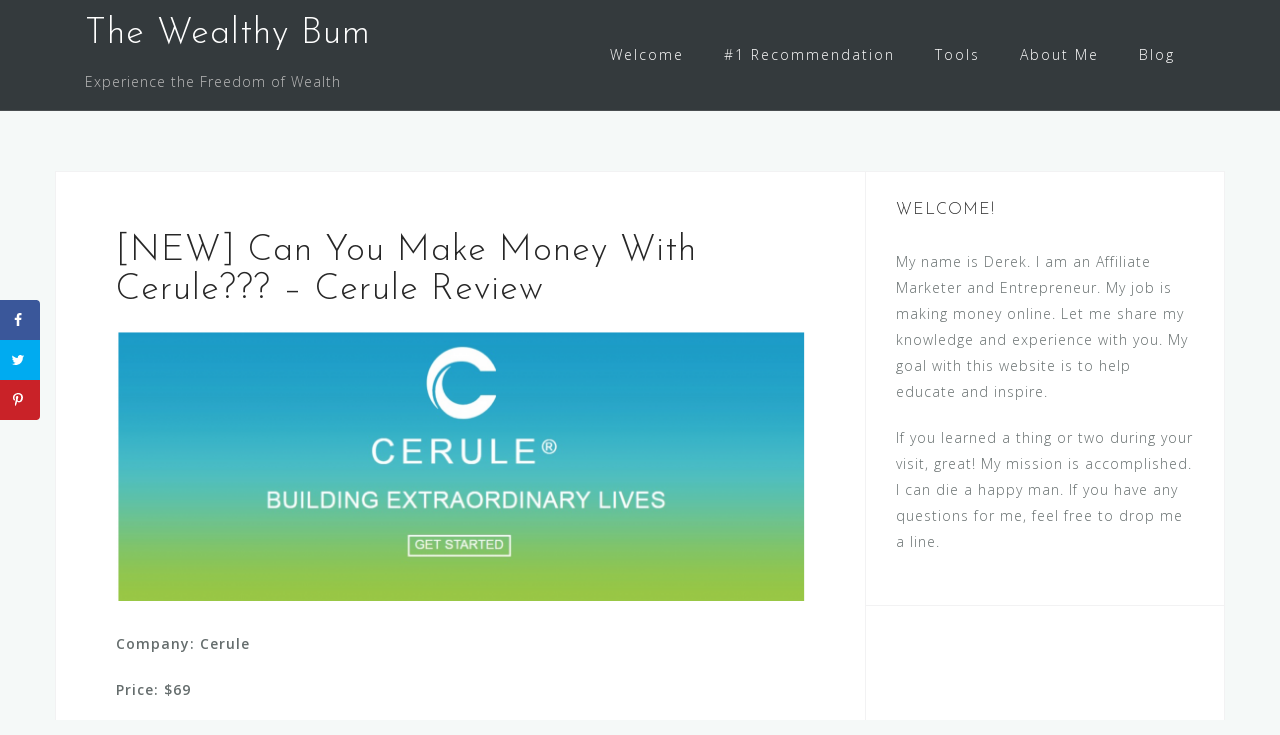

--- FILE ---
content_type: text/html; charset=UTF-8
request_url: https://thewealthybum.com/new-can-you-make-money-with-cerule-cerule-review
body_size: 17112
content:
<!DOCTYPE html>
<html dir="ltr" lang="en-US"
	prefix="og: https://ogp.me/ns#" >
<head>
<meta charset="UTF-8">
<meta name="viewport" content="width=device-width, initial-scale=1">
<link rel="profile" href="http://gmpg.org/xfn/11">
<link rel="pingback" href="https://thewealthybum.com/xmlrpc.php">

<title>[NEW] Can You Make Money With Cerule??? - Cerule Review - The Wealthy Bum</title>

		<!-- All in One SEO 4.3.1.1 - aioseo.com -->
		<meta name="description" content="Is Cerule a good business opportunity? Check out my full breakdown of Cerule and see if it is the the best option for you." />
		<meta name="robots" content="max-image-preview:large" />
		<link rel="canonical" href="https://thewealthybum.com/new-can-you-make-money-with-cerule-cerule-review" />
		<meta name="generator" content="All in One SEO (AIOSEO) 4.3.1.1 " />
		<meta property="og:locale" content="en_US" />
		<meta property="og:site_name" content="The Wealthy Bum | Experience the Freedom of Wealth" />
		<meta property="og:type" content="activity" />
		<meta property="og:title" content="[NEW] Can You Make Money With Cerule??? - Cerule Review - The Wealthy Bum" />
		<meta property="og:description" content="Is Cerule a good business opportunity? Check out my full breakdown of Cerule and see if it is the the best option for you." />
		<meta property="og:url" content="https://thewealthybum.com/new-can-you-make-money-with-cerule-cerule-review" />
		<meta name="twitter:card" content="summary" />
		<meta name="twitter:title" content="[NEW] Can You Make Money With Cerule??? - Cerule Review - The Wealthy Bum" />
		<meta name="twitter:description" content="Is Cerule a good business opportunity? Check out my full breakdown of Cerule and see if it is the the best option for you." />
		<meta name="google" content="nositelinkssearchbox" />
		<script type="application/ld+json" class="aioseo-schema">
			{"@context":"https:\/\/schema.org","@graph":[{"@type":"Article","@id":"https:\/\/thewealthybum.com\/new-can-you-make-money-with-cerule-cerule-review#article","name":"[NEW] Can You Make Money With Cerule??? - Cerule Review - The Wealthy Bum","headline":"[NEW] Can You Make Money With Cerule??? &#8211; Cerule Review","author":{"@id":"https:\/\/thewealthybum.com\/author\/admin#author"},"publisher":{"@id":"https:\/\/thewealthybum.com\/#organization"},"image":{"@type":"ImageObject","url":"https:\/\/thewealthybum.com\/wp-content\/uploads\/2017\/11\/Screen-Shot-2017-11-04-at-2.24.44-PM.png","width":2288,"height":898,"caption":"cerule homepage image"},"datePublished":"2017-11-19T04:25:20-05:00","dateModified":"2017-11-19T04:25:20-05:00","inLanguage":"en-US","mainEntityOfPage":{"@id":"https:\/\/thewealthybum.com\/new-can-you-make-money-with-cerule-cerule-review#webpage"},"isPartOf":{"@id":"https:\/\/thewealthybum.com\/new-can-you-make-money-with-cerule-cerule-review#webpage"},"articleSection":"Not Recommended, Reviews"},{"@type":"BreadcrumbList","@id":"https:\/\/thewealthybum.com\/new-can-you-make-money-with-cerule-cerule-review#breadcrumblist","itemListElement":[{"@type":"ListItem","@id":"https:\/\/thewealthybum.com\/#listItem","position":1,"item":{"@type":"WebPage","@id":"https:\/\/thewealthybum.com\/","name":"Home","description":"Learn how to make money online from home - Get started for free","url":"https:\/\/thewealthybum.com\/"}}]},{"@type":"Organization","@id":"https:\/\/thewealthybum.com\/#organization","name":"The Wealthy Bum","url":"https:\/\/thewealthybum.com\/"},{"@type":"Person","@id":"https:\/\/thewealthybum.com\/author\/admin#author","url":"https:\/\/thewealthybum.com\/author\/admin","name":"Derek Martin","image":{"@type":"ImageObject","@id":"https:\/\/thewealthybum.com\/new-can-you-make-money-with-cerule-cerule-review#authorImage","url":"https:\/\/secure.gravatar.com\/avatar\/0aa750671a652a68ee4cd4dab58b5e68281d1ce0f6779b50084d0e1513468ec4?s=96&d=mm&r=g","width":96,"height":96,"caption":"Derek Martin"}},{"@type":"WebPage","@id":"https:\/\/thewealthybum.com\/new-can-you-make-money-with-cerule-cerule-review#webpage","url":"https:\/\/thewealthybum.com\/new-can-you-make-money-with-cerule-cerule-review","name":"[NEW] Can You Make Money With Cerule??? - Cerule Review - The Wealthy Bum","description":"Is Cerule a good business opportunity? Check out my full breakdown of Cerule and see if it is the the best option for you.","inLanguage":"en-US","isPartOf":{"@id":"https:\/\/thewealthybum.com\/#website"},"breadcrumb":{"@id":"https:\/\/thewealthybum.com\/new-can-you-make-money-with-cerule-cerule-review#breadcrumblist"},"author":{"@id":"https:\/\/thewealthybum.com\/author\/admin#author"},"creator":{"@id":"https:\/\/thewealthybum.com\/author\/admin#author"},"image":{"@type":"ImageObject","url":"https:\/\/thewealthybum.com\/wp-content\/uploads\/2017\/11\/Screen-Shot-2017-11-04-at-2.24.44-PM.png","@id":"https:\/\/thewealthybum.com\/#mainImage","width":2288,"height":898,"caption":"cerule homepage image"},"primaryImageOfPage":{"@id":"https:\/\/thewealthybum.com\/new-can-you-make-money-with-cerule-cerule-review#mainImage"},"datePublished":"2017-11-19T04:25:20-05:00","dateModified":"2017-11-19T04:25:20-05:00"},{"@type":"WebSite","@id":"https:\/\/thewealthybum.com\/#website","url":"https:\/\/thewealthybum.com\/","name":"The Wealthy Bum","description":"Experience the Freedom of Wealth","inLanguage":"en-US","publisher":{"@id":"https:\/\/thewealthybum.com\/#organization"}}]}
		</script>
		<script type="text/javascript" >
			window.ga=window.ga||function(){(ga.q=ga.q||[]).push(arguments)};ga.l=+new Date;
			ga('create', "UA-88374074-1", 'auto');
			ga('send', 'pageview');
		</script>
		<script async src="https://www.google-analytics.com/analytics.js"></script>
		<!-- All in One SEO -->

<!-- Grow Social by Mediavine v.1.20.2 https://marketplace.mediavine.com/grow-social-pro/ -->
<meta property="og:locale" content="en_US" />
<meta property="og:type" content="article" />
<meta property="og:title" content="[NEW] Can You Make Money With Cerule??? - Cerule Review" />
<meta property="og:description" content="Company: Cerule Price: $69 Recommended? No For starters, can you make money with Cerule? Sure you can. You can make money with most companies if you put the time and effort in. Does that mean" />
<meta property="og:url" content="https://thewealthybum.com/new-can-you-make-money-with-cerule-cerule-review" />
<meta property="og:site_name" content="The Wealthy Bum" />
<meta property="og:updated_time" content="2017-11-18T23:25:20+00:00" />
<meta property="article:published_time" content="2017-11-18T23:25:20+00:00" />
<meta property="article:modified_time" content="2017-11-18T23:25:20+00:00" />
<meta name="twitter:card" content="summary_large_image" />
<meta name="twitter:title" content="[NEW] Can You Make Money With Cerule??? - Cerule Review" />
<meta name="twitter:description" content="Company: Cerule Price: $69 Recommended? No For starters, can you make money with Cerule? Sure you can. You can make money with most companies if you put the time and effort in. Does that mean" />
<meta property="og:image" content="https://thewealthybum.com/wp-content/uploads/2017/11/Screen-Shot-2017-11-04-at-2.24.44-PM.png" />
<meta name="twitter:image" content="https://thewealthybum.com/wp-content/uploads/2017/11/Screen-Shot-2017-11-04-at-2.24.44-PM.png" />
<meta property="og:image:width" content="2288" />
<meta property="og:image:height" content="898" />
<!-- Grow Social by Mediavine v.1.20.2 https://marketplace.mediavine.com/grow-social-pro/ -->
<link rel='dns-prefetch' href='//fonts.googleapis.com' />
<link rel="alternate" type="application/rss+xml" title="The Wealthy Bum &raquo; Feed" href="https://thewealthybum.com/feed" />
<link rel="alternate" type="application/rss+xml" title="The Wealthy Bum &raquo; Comments Feed" href="https://thewealthybum.com/comments/feed" />
<link rel="alternate" type="application/rss+xml" title="The Wealthy Bum &raquo; [NEW] Can You Make Money With Cerule??? &#8211; Cerule Review Comments Feed" href="https://thewealthybum.com/new-can-you-make-money-with-cerule-cerule-review/feed" />
<link rel="alternate" title="oEmbed (JSON)" type="application/json+oembed" href="https://thewealthybum.com/wp-json/oembed/1.0/embed?url=https%3A%2F%2Fthewealthybum.com%2Fnew-can-you-make-money-with-cerule-cerule-review" />
<link rel="alternate" title="oEmbed (XML)" type="text/xml+oembed" href="https://thewealthybum.com/wp-json/oembed/1.0/embed?url=https%3A%2F%2Fthewealthybum.com%2Fnew-can-you-make-money-with-cerule-cerule-review&#038;format=xml" />
<style id='wp-img-auto-sizes-contain-inline-css' type='text/css'>
img:is([sizes=auto i],[sizes^="auto," i]){contain-intrinsic-size:3000px 1500px}
/*# sourceURL=wp-img-auto-sizes-contain-inline-css */
</style>
<link rel='stylesheet' id='bootstrap-css' href='https://thewealthybum.com/wp-content/themes/astrid/css/bootstrap/bootstrap.min.css?ver=1' type='text/css' media='all' />
<style id='wp-emoji-styles-inline-css' type='text/css'>

	img.wp-smiley, img.emoji {
		display: inline !important;
		border: none !important;
		box-shadow: none !important;
		height: 1em !important;
		width: 1em !important;
		margin: 0 0.07em !important;
		vertical-align: -0.1em !important;
		background: none !important;
		padding: 0 !important;
	}
/*# sourceURL=wp-emoji-styles-inline-css */
</style>
<style id='wp-block-library-inline-css' type='text/css'>
:root{--wp-block-synced-color:#7a00df;--wp-block-synced-color--rgb:122,0,223;--wp-bound-block-color:var(--wp-block-synced-color);--wp-editor-canvas-background:#ddd;--wp-admin-theme-color:#007cba;--wp-admin-theme-color--rgb:0,124,186;--wp-admin-theme-color-darker-10:#006ba1;--wp-admin-theme-color-darker-10--rgb:0,107,160.5;--wp-admin-theme-color-darker-20:#005a87;--wp-admin-theme-color-darker-20--rgb:0,90,135;--wp-admin-border-width-focus:2px}@media (min-resolution:192dpi){:root{--wp-admin-border-width-focus:1.5px}}.wp-element-button{cursor:pointer}:root .has-very-light-gray-background-color{background-color:#eee}:root .has-very-dark-gray-background-color{background-color:#313131}:root .has-very-light-gray-color{color:#eee}:root .has-very-dark-gray-color{color:#313131}:root .has-vivid-green-cyan-to-vivid-cyan-blue-gradient-background{background:linear-gradient(135deg,#00d084,#0693e3)}:root .has-purple-crush-gradient-background{background:linear-gradient(135deg,#34e2e4,#4721fb 50%,#ab1dfe)}:root .has-hazy-dawn-gradient-background{background:linear-gradient(135deg,#faaca8,#dad0ec)}:root .has-subdued-olive-gradient-background{background:linear-gradient(135deg,#fafae1,#67a671)}:root .has-atomic-cream-gradient-background{background:linear-gradient(135deg,#fdd79a,#004a59)}:root .has-nightshade-gradient-background{background:linear-gradient(135deg,#330968,#31cdcf)}:root .has-midnight-gradient-background{background:linear-gradient(135deg,#020381,#2874fc)}:root{--wp--preset--font-size--normal:16px;--wp--preset--font-size--huge:42px}.has-regular-font-size{font-size:1em}.has-larger-font-size{font-size:2.625em}.has-normal-font-size{font-size:var(--wp--preset--font-size--normal)}.has-huge-font-size{font-size:var(--wp--preset--font-size--huge)}.has-text-align-center{text-align:center}.has-text-align-left{text-align:left}.has-text-align-right{text-align:right}.has-fit-text{white-space:nowrap!important}#end-resizable-editor-section{display:none}.aligncenter{clear:both}.items-justified-left{justify-content:flex-start}.items-justified-center{justify-content:center}.items-justified-right{justify-content:flex-end}.items-justified-space-between{justify-content:space-between}.screen-reader-text{border:0;clip-path:inset(50%);height:1px;margin:-1px;overflow:hidden;padding:0;position:absolute;width:1px;word-wrap:normal!important}.screen-reader-text:focus{background-color:#ddd;clip-path:none;color:#444;display:block;font-size:1em;height:auto;left:5px;line-height:normal;padding:15px 23px 14px;text-decoration:none;top:5px;width:auto;z-index:100000}html :where(.has-border-color){border-style:solid}html :where([style*=border-top-color]){border-top-style:solid}html :where([style*=border-right-color]){border-right-style:solid}html :where([style*=border-bottom-color]){border-bottom-style:solid}html :where([style*=border-left-color]){border-left-style:solid}html :where([style*=border-width]){border-style:solid}html :where([style*=border-top-width]){border-top-style:solid}html :where([style*=border-right-width]){border-right-style:solid}html :where([style*=border-bottom-width]){border-bottom-style:solid}html :where([style*=border-left-width]){border-left-style:solid}html :where(img[class*=wp-image-]){height:auto;max-width:100%}:where(figure){margin:0 0 1em}html :where(.is-position-sticky){--wp-admin--admin-bar--position-offset:var(--wp-admin--admin-bar--height,0px)}@media screen and (max-width:600px){html :where(.is-position-sticky){--wp-admin--admin-bar--position-offset:0px}}

/*# sourceURL=wp-block-library-inline-css */
</style><style id='global-styles-inline-css' type='text/css'>
:root{--wp--preset--aspect-ratio--square: 1;--wp--preset--aspect-ratio--4-3: 4/3;--wp--preset--aspect-ratio--3-4: 3/4;--wp--preset--aspect-ratio--3-2: 3/2;--wp--preset--aspect-ratio--2-3: 2/3;--wp--preset--aspect-ratio--16-9: 16/9;--wp--preset--aspect-ratio--9-16: 9/16;--wp--preset--color--black: #000000;--wp--preset--color--cyan-bluish-gray: #abb8c3;--wp--preset--color--white: #ffffff;--wp--preset--color--pale-pink: #f78da7;--wp--preset--color--vivid-red: #cf2e2e;--wp--preset--color--luminous-vivid-orange: #ff6900;--wp--preset--color--luminous-vivid-amber: #fcb900;--wp--preset--color--light-green-cyan: #7bdcb5;--wp--preset--color--vivid-green-cyan: #00d084;--wp--preset--color--pale-cyan-blue: #8ed1fc;--wp--preset--color--vivid-cyan-blue: #0693e3;--wp--preset--color--vivid-purple: #9b51e0;--wp--preset--gradient--vivid-cyan-blue-to-vivid-purple: linear-gradient(135deg,rgb(6,147,227) 0%,rgb(155,81,224) 100%);--wp--preset--gradient--light-green-cyan-to-vivid-green-cyan: linear-gradient(135deg,rgb(122,220,180) 0%,rgb(0,208,130) 100%);--wp--preset--gradient--luminous-vivid-amber-to-luminous-vivid-orange: linear-gradient(135deg,rgb(252,185,0) 0%,rgb(255,105,0) 100%);--wp--preset--gradient--luminous-vivid-orange-to-vivid-red: linear-gradient(135deg,rgb(255,105,0) 0%,rgb(207,46,46) 100%);--wp--preset--gradient--very-light-gray-to-cyan-bluish-gray: linear-gradient(135deg,rgb(238,238,238) 0%,rgb(169,184,195) 100%);--wp--preset--gradient--cool-to-warm-spectrum: linear-gradient(135deg,rgb(74,234,220) 0%,rgb(151,120,209) 20%,rgb(207,42,186) 40%,rgb(238,44,130) 60%,rgb(251,105,98) 80%,rgb(254,248,76) 100%);--wp--preset--gradient--blush-light-purple: linear-gradient(135deg,rgb(255,206,236) 0%,rgb(152,150,240) 100%);--wp--preset--gradient--blush-bordeaux: linear-gradient(135deg,rgb(254,205,165) 0%,rgb(254,45,45) 50%,rgb(107,0,62) 100%);--wp--preset--gradient--luminous-dusk: linear-gradient(135deg,rgb(255,203,112) 0%,rgb(199,81,192) 50%,rgb(65,88,208) 100%);--wp--preset--gradient--pale-ocean: linear-gradient(135deg,rgb(255,245,203) 0%,rgb(182,227,212) 50%,rgb(51,167,181) 100%);--wp--preset--gradient--electric-grass: linear-gradient(135deg,rgb(202,248,128) 0%,rgb(113,206,126) 100%);--wp--preset--gradient--midnight: linear-gradient(135deg,rgb(2,3,129) 0%,rgb(40,116,252) 100%);--wp--preset--font-size--small: 13px;--wp--preset--font-size--medium: 20px;--wp--preset--font-size--large: 36px;--wp--preset--font-size--x-large: 42px;--wp--preset--spacing--20: 0.44rem;--wp--preset--spacing--30: 0.67rem;--wp--preset--spacing--40: 1rem;--wp--preset--spacing--50: 1.5rem;--wp--preset--spacing--60: 2.25rem;--wp--preset--spacing--70: 3.38rem;--wp--preset--spacing--80: 5.06rem;--wp--preset--shadow--natural: 6px 6px 9px rgba(0, 0, 0, 0.2);--wp--preset--shadow--deep: 12px 12px 50px rgba(0, 0, 0, 0.4);--wp--preset--shadow--sharp: 6px 6px 0px rgba(0, 0, 0, 0.2);--wp--preset--shadow--outlined: 6px 6px 0px -3px rgb(255, 255, 255), 6px 6px rgb(0, 0, 0);--wp--preset--shadow--crisp: 6px 6px 0px rgb(0, 0, 0);}:where(.is-layout-flex){gap: 0.5em;}:where(.is-layout-grid){gap: 0.5em;}body .is-layout-flex{display: flex;}.is-layout-flex{flex-wrap: wrap;align-items: center;}.is-layout-flex > :is(*, div){margin: 0;}body .is-layout-grid{display: grid;}.is-layout-grid > :is(*, div){margin: 0;}:where(.wp-block-columns.is-layout-flex){gap: 2em;}:where(.wp-block-columns.is-layout-grid){gap: 2em;}:where(.wp-block-post-template.is-layout-flex){gap: 1.25em;}:where(.wp-block-post-template.is-layout-grid){gap: 1.25em;}.has-black-color{color: var(--wp--preset--color--black) !important;}.has-cyan-bluish-gray-color{color: var(--wp--preset--color--cyan-bluish-gray) !important;}.has-white-color{color: var(--wp--preset--color--white) !important;}.has-pale-pink-color{color: var(--wp--preset--color--pale-pink) !important;}.has-vivid-red-color{color: var(--wp--preset--color--vivid-red) !important;}.has-luminous-vivid-orange-color{color: var(--wp--preset--color--luminous-vivid-orange) !important;}.has-luminous-vivid-amber-color{color: var(--wp--preset--color--luminous-vivid-amber) !important;}.has-light-green-cyan-color{color: var(--wp--preset--color--light-green-cyan) !important;}.has-vivid-green-cyan-color{color: var(--wp--preset--color--vivid-green-cyan) !important;}.has-pale-cyan-blue-color{color: var(--wp--preset--color--pale-cyan-blue) !important;}.has-vivid-cyan-blue-color{color: var(--wp--preset--color--vivid-cyan-blue) !important;}.has-vivid-purple-color{color: var(--wp--preset--color--vivid-purple) !important;}.has-black-background-color{background-color: var(--wp--preset--color--black) !important;}.has-cyan-bluish-gray-background-color{background-color: var(--wp--preset--color--cyan-bluish-gray) !important;}.has-white-background-color{background-color: var(--wp--preset--color--white) !important;}.has-pale-pink-background-color{background-color: var(--wp--preset--color--pale-pink) !important;}.has-vivid-red-background-color{background-color: var(--wp--preset--color--vivid-red) !important;}.has-luminous-vivid-orange-background-color{background-color: var(--wp--preset--color--luminous-vivid-orange) !important;}.has-luminous-vivid-amber-background-color{background-color: var(--wp--preset--color--luminous-vivid-amber) !important;}.has-light-green-cyan-background-color{background-color: var(--wp--preset--color--light-green-cyan) !important;}.has-vivid-green-cyan-background-color{background-color: var(--wp--preset--color--vivid-green-cyan) !important;}.has-pale-cyan-blue-background-color{background-color: var(--wp--preset--color--pale-cyan-blue) !important;}.has-vivid-cyan-blue-background-color{background-color: var(--wp--preset--color--vivid-cyan-blue) !important;}.has-vivid-purple-background-color{background-color: var(--wp--preset--color--vivid-purple) !important;}.has-black-border-color{border-color: var(--wp--preset--color--black) !important;}.has-cyan-bluish-gray-border-color{border-color: var(--wp--preset--color--cyan-bluish-gray) !important;}.has-white-border-color{border-color: var(--wp--preset--color--white) !important;}.has-pale-pink-border-color{border-color: var(--wp--preset--color--pale-pink) !important;}.has-vivid-red-border-color{border-color: var(--wp--preset--color--vivid-red) !important;}.has-luminous-vivid-orange-border-color{border-color: var(--wp--preset--color--luminous-vivid-orange) !important;}.has-luminous-vivid-amber-border-color{border-color: var(--wp--preset--color--luminous-vivid-amber) !important;}.has-light-green-cyan-border-color{border-color: var(--wp--preset--color--light-green-cyan) !important;}.has-vivid-green-cyan-border-color{border-color: var(--wp--preset--color--vivid-green-cyan) !important;}.has-pale-cyan-blue-border-color{border-color: var(--wp--preset--color--pale-cyan-blue) !important;}.has-vivid-cyan-blue-border-color{border-color: var(--wp--preset--color--vivid-cyan-blue) !important;}.has-vivid-purple-border-color{border-color: var(--wp--preset--color--vivid-purple) !important;}.has-vivid-cyan-blue-to-vivid-purple-gradient-background{background: var(--wp--preset--gradient--vivid-cyan-blue-to-vivid-purple) !important;}.has-light-green-cyan-to-vivid-green-cyan-gradient-background{background: var(--wp--preset--gradient--light-green-cyan-to-vivid-green-cyan) !important;}.has-luminous-vivid-amber-to-luminous-vivid-orange-gradient-background{background: var(--wp--preset--gradient--luminous-vivid-amber-to-luminous-vivid-orange) !important;}.has-luminous-vivid-orange-to-vivid-red-gradient-background{background: var(--wp--preset--gradient--luminous-vivid-orange-to-vivid-red) !important;}.has-very-light-gray-to-cyan-bluish-gray-gradient-background{background: var(--wp--preset--gradient--very-light-gray-to-cyan-bluish-gray) !important;}.has-cool-to-warm-spectrum-gradient-background{background: var(--wp--preset--gradient--cool-to-warm-spectrum) !important;}.has-blush-light-purple-gradient-background{background: var(--wp--preset--gradient--blush-light-purple) !important;}.has-blush-bordeaux-gradient-background{background: var(--wp--preset--gradient--blush-bordeaux) !important;}.has-luminous-dusk-gradient-background{background: var(--wp--preset--gradient--luminous-dusk) !important;}.has-pale-ocean-gradient-background{background: var(--wp--preset--gradient--pale-ocean) !important;}.has-electric-grass-gradient-background{background: var(--wp--preset--gradient--electric-grass) !important;}.has-midnight-gradient-background{background: var(--wp--preset--gradient--midnight) !important;}.has-small-font-size{font-size: var(--wp--preset--font-size--small) !important;}.has-medium-font-size{font-size: var(--wp--preset--font-size--medium) !important;}.has-large-font-size{font-size: var(--wp--preset--font-size--large) !important;}.has-x-large-font-size{font-size: var(--wp--preset--font-size--x-large) !important;}
/*# sourceURL=global-styles-inline-css */
</style>

<style id='classic-theme-styles-inline-css' type='text/css'>
/*! This file is auto-generated */
.wp-block-button__link{color:#fff;background-color:#32373c;border-radius:9999px;box-shadow:none;text-decoration:none;padding:calc(.667em + 2px) calc(1.333em + 2px);font-size:1.125em}.wp-block-file__button{background:#32373c;color:#fff;text-decoration:none}
/*# sourceURL=/wp-includes/css/classic-themes.min.css */
</style>
<link rel='stylesheet' id='dpsp-frontend-style-pro-css' href='https://thewealthybum.com/wp-content/plugins/social-pug/assets/dist/style-frontend-pro.1.20.2.css?ver=1.20.2' type='text/css' media='all' />
<link rel='stylesheet' id='astrid-style-css' href='https://thewealthybum.com/wp-content/themes/astrid/style.css?ver=6.9' type='text/css' media='all' />
<style id='astrid-style-inline-css' type='text/css'>
.site-header {position: fixed;}
.site-title a,.site-title a:hover { color:#ffffff}
.site-description { color:#BDBDBD}
.site-header,.site-header.header-scrolled { background-color:rgba(32,37,41,0.9)}
@media only screen and (max-width: 1024px) { .site-header.has-header,.site-header.has-video,.site-header.has-single,.site-header.has-shortcode { background-color:rgba(32,37,41,0.9)} }
body, .widget-area .widget, .widget-area .widget a { color:#656D6D}
.footer-widgets, .site-footer, .footer-info { background-color:#202529}
body {font-family: 'Open Sans', sans-serif;}
h1, h2, h3, h4, h5, h6, .fact .fact-number, .fact .fact-name, .site-title {font-family: 'Josefin Sans', sans-serif;}
.site-title { font-size:36px; }
.site-description { font-size:14px; }
h1 { font-size:36px; }
h2 { font-size:30px; }
h3 { font-size:24px; }
h4 { font-size:16px; }
h5 { font-size:14px; }
h6 { font-size:12px; }
body { font-size:14px; }

/*# sourceURL=astrid-style-inline-css */
</style>
<link rel='stylesheet' id='astrid-body-fonts-css' href='//fonts.googleapis.com/css?family=Open+Sans%3A300%2C300italic%2C600%2C600italic&#038;ver=6.9' type='text/css' media='all' />
<link rel='stylesheet' id='astrid-headings-fonts-css' href='//fonts.googleapis.com/css?family=Josefin+Sans%3A300italic%2C300&#038;ver=6.9' type='text/css' media='all' />
<link rel='stylesheet' id='font-awesome-css' href='https://thewealthybum.com/wp-content/themes/astrid/fonts/font-awesome.min.css?ver=6.9' type='text/css' media='all' />
<script type="text/javascript" src="https://thewealthybum.com/wp-includes/js/jquery/jquery.min.js?ver=3.7.1" id="jquery-core-js"></script>
<script type="text/javascript" src="https://thewealthybum.com/wp-includes/js/jquery/jquery-migrate.min.js?ver=3.4.1" id="jquery-migrate-js"></script>
<link rel="https://api.w.org/" href="https://thewealthybum.com/wp-json/" /><link rel="alternate" title="JSON" type="application/json" href="https://thewealthybum.com/wp-json/wp/v2/posts/1292" /><link rel="EditURI" type="application/rsd+xml" title="RSD" href="https://thewealthybum.com/xmlrpc.php?rsd" />
<meta name="generator" content="WordPress 6.9" />
<link rel='shortlink' href='https://thewealthybum.com/?p=1292' />
<!-- Start Alexa Certify Javascript -->
<script type="text/javascript">
_atrk_opts = { atrk_acct:"NtE9o1IWNa10mh", domain:"thewealthybum.com",dynamic: true};
(function() { var as = document.createElement('script'); as.type = 'text/javascript'; as.async = true; as.src = "https://d31qbv1cthcecs.cloudfront.net/atrk.js"; var s = document.getElementsByTagName('script')[0];s.parentNode.insertBefore(as, s); })();
</script>
<noscript><img src="https://d5nxst8fruw4z.cloudfront.net/atrk.gif?account=NtE9o1IWNa10mh" style="display:none" height="1" width="1" alt="" /></noscript>
<!-- End Alexa Certify Javascript --><style type="text/css" data-source="Grow Social by Mediavine">
			@media screen and ( max-width : 720px ) {
				#dpsp-floating-sidebar.dpsp-hide-on-mobile.opened {
					display: none;
				}
			}
			</style>
<meta name="msvalidate.01" content="680B91A4AA08BDA75C5E4E2558E9E982" />
<link rel="icon" href="https://thewealthybum.com/wp-content/uploads/2016/12/cropped-Newbie-Homeless-3-32x32.jpg" sizes="32x32" />
<link rel="icon" href="https://thewealthybum.com/wp-content/uploads/2016/12/cropped-Newbie-Homeless-3-192x192.jpg" sizes="192x192" />
<link rel="apple-touch-icon" href="https://thewealthybum.com/wp-content/uploads/2016/12/cropped-Newbie-Homeless-3-180x180.jpg" />
<meta name="msapplication-TileImage" content="https://thewealthybum.com/wp-content/uploads/2016/12/cropped-Newbie-Homeless-3-270x270.jpg" />
</head>

<body class="wp-singular post-template-default single single-post postid-1292 single-format-standard wp-theme-astrid">

<div class="preloader">
<div class="preloader-inner">
	<ul><li></li><li></li><li></li><li></li><li></li><li></li></ul>
</div>
</div>

<div id="page" class="site">
	<a class="skip-link screen-reader-text" href="#content">Skip to content</a>

	<header id="masthead" class="site-header " role="banner">
		<div class="container">
			<div class="site-branding col-md-4 col-sm-6 col-xs-12">
				<p class="site-title"><a href="https://thewealthybum.com/" rel="home">The Wealthy Bum</a></p><p class="site-description">Experience the Freedom of Wealth</p>			</div>
			<div class="btn-menu col-md-8 col-sm-6 col-xs-12"><i class="fa fa-navicon"></i></div>
			<nav id="mainnav" class="main-navigation col-md-8 col-sm-6 col-xs-12" role="navigation">
				<div class="menu-main-container"><ul id="primary-menu" class="menu"><li id="menu-item-74" class="menu-item menu-item-type-post_type menu-item-object-page menu-item-home menu-item-74"><a href="https://thewealthybum.com/">Welcome</a></li>
<li id="menu-item-48" class="menu-item menu-item-type-post_type menu-item-object-page menu-item-48"><a href="https://thewealthybum.com/the-wealthy-affiliate-review">#1 Recommendation</a></li>
<li id="menu-item-1065" class="menu-item menu-item-type-custom menu-item-object-custom menu-item-has-children menu-item-1065"><a>Tools</a>
<ul class="sub-menu">
	<li id="menu-item-266" class="menu-item menu-item-type-post_type menu-item-object-page menu-item-266"><a href="https://thewealthybum.com/best-free-website-creator">Free Website Creator</a></li>
	<li id="menu-item-1063" class="menu-item menu-item-type-post_type menu-item-object-page menu-item-1063"><a href="https://thewealthybum.com/keyword-tool">Keyword Tool</a></li>
	<li id="menu-item-1064" class="menu-item menu-item-type-post_type menu-item-object-page menu-item-1064"><a href="https://thewealthybum.com/how-to-spot-an-online-scam">How To Spot Scams</a></li>
</ul>
</li>
<li id="menu-item-20" class="menu-item menu-item-type-post_type menu-item-object-page menu-item-20"><a href="https://thewealthybum.com/about-me-derek">About Me</a></li>
<li id="menu-item-578" class="menu-item menu-item-type-post_type menu-item-object-page current_page_parent menu-item-578"><a href="https://thewealthybum.com/how-to-make-money-blog">Blog</a></li>
</ul></div>			</nav><!-- #site-navigation -->
		</div>
	</header><!-- #masthead -->

			<div class="header-clone"></div>
		

				
	
	<div id="content" class="site-content">
		<div class="container">
	<div id="primary" class="content-area">
		<main id="main" class="site-main" role="main">

		
<article id="post-1292" class="post-1292 post type-post status-publish format-standard has-post-thumbnail hentry category-not-recommended category-reviews grow-content-body clearfix">


	<header class="entry-header">
		<h1 class="entry-title">[NEW] Can You Make Money With Cerule??? &#8211; Cerule Review</h1>	</header><!-- .entry-header -->	

					<div class="single-thumb">
			<a href="https://thewealthybum.com/new-can-you-make-money-with-cerule-cerule-review" title="[NEW] Can You Make Money With Cerule??? &#8211; Cerule Review"><img width="700" height="275" src="https://thewealthybum.com/wp-content/uploads/2017/11/Screen-Shot-2017-11-04-at-2.24.44-PM-700x275.png" class="attachment-astrid-large-thumb size-astrid-large-thumb wp-post-image" alt="cerule homepage image" decoding="async" fetchpriority="high" srcset="https://thewealthybum.com/wp-content/uploads/2017/11/Screen-Shot-2017-11-04-at-2.24.44-PM-700x275.png 700w, https://thewealthybum.com/wp-content/uploads/2017/11/Screen-Shot-2017-11-04-at-2.24.44-PM-300x118.png 300w, https://thewealthybum.com/wp-content/uploads/2017/11/Screen-Shot-2017-11-04-at-2.24.44-PM-768x301.png 768w, https://thewealthybum.com/wp-content/uploads/2017/11/Screen-Shot-2017-11-04-at-2.24.44-PM-1024x402.png 1024w, https://thewealthybum.com/wp-content/uploads/2017/11/Screen-Shot-2017-11-04-at-2.24.44-PM-520x204.png 520w, https://thewealthybum.com/wp-content/uploads/2017/11/Screen-Shot-2017-11-04-at-2.24.44-PM-360x141.png 360w, https://thewealthybum.com/wp-content/uploads/2017/11/Screen-Shot-2017-11-04-at-2.24.44-PM-250x98.png 250w, https://thewealthybum.com/wp-content/uploads/2017/11/Screen-Shot-2017-11-04-at-2.24.44-PM-100x39.png 100w" sizes="(max-width: 700px) 100vw, 700px" /></a>
		</div>	
			
		<div class="entry-content">
		<p><strong>Company: Cerule</strong></p>
<p><strong>Price: $69</strong></p>
<p><strong>Recommended? No</strong></p>
<h2><strong>For starters, can you make money with Cerule?</strong></h2>
<p><img decoding="async" class="aligncenter size-medium wp-image-1300" src="https://thewealthybum.com/wp-content/uploads/2017/11/lava-quote-300x221.jpg" alt="lava joke" width="300" height="221" srcset="https://thewealthybum.com/wp-content/uploads/2017/11/lava-quote-300x221.jpg 300w, https://thewealthybum.com/wp-content/uploads/2017/11/lava-quote-520x382.jpg 520w, https://thewealthybum.com/wp-content/uploads/2017/11/lava-quote-360x265.jpg 360w, https://thewealthybum.com/wp-content/uploads/2017/11/lava-quote-250x184.jpg 250w, https://thewealthybum.com/wp-content/uploads/2017/11/lava-quote-100x74.jpg 100w, https://thewealthybum.com/wp-content/uploads/2017/11/lava-quote.jpg 540w" sizes="(max-width: 300px) 100vw, 300px" /></p>
<p>Sure you can. You can make money with most companies if you put the time and effort in.</p>
<p>Does that mean Cerule is the best option out there for making money, or the right option for you?</p>
<p>Well in my opinion, no.</p>
<p>Your time is valuable. Nobody wants to place unnecessary time and effort into something that isn&#8217;t going to yield the best results.</p>
<p><img decoding="async" class="aligncenter size-full wp-image-1294" src="https://thewealthybum.com/wp-content/uploads/2017/11/scale.jpg" alt="image of scales" width="612" height="306" srcset="https://thewealthybum.com/wp-content/uploads/2017/11/scale.jpg 612w, https://thewealthybum.com/wp-content/uploads/2017/11/scale-300x150.jpg 300w, https://thewealthybum.com/wp-content/uploads/2017/11/scale-520x260.jpg 520w, https://thewealthybum.com/wp-content/uploads/2017/11/scale-360x180.jpg 360w, https://thewealthybum.com/wp-content/uploads/2017/11/scale-250x125.jpg 250w, https://thewealthybum.com/wp-content/uploads/2017/11/scale-100x50.jpg 100w" sizes="(max-width: 612px) 100vw, 612px" /></p>
<p>Making money is a great example of this.</p>
<p>Do you want to place your time and effort into a business that is going to produce big results or little results.</p>
<p>You don&#8217;t really need to answer that ?</p>
<p>Clearly the choice is simple. You want the best results per your time and effort.</p>
<p>Honestly that is why I don&#8217;t recommend Cerule as the best option for you (or anyone) when it comes to getting the most out of running your own business.</p>
<h3 style="text-align: center;"><a href="https://thewealthybum.com/the-wealthy-affiliate-review"><strong>Check out this alternative program that I do recommend. It&#8217;s actually free to get started.</strong></a></h3>
<h2><strong>The earning potential with Cerule is limited</strong></h2>
<p>One of my biggest issues with Cerule is the limited amount of products there are to offer.</p>
<p>Just 3.</p>
<p>Did you know that I promote thousands of products with my online <a href="https://thewealthybum.com/what-is-affiliate-marketing-about" target="_blank" rel="noopener">affiliate marketing </a>business? Did you know that you can do the same thing?</p>
<p>With so many options available, it seems silly to invest your time, money, and effort into Cerule when you can broaden your target market exponentially by promoting whatever you want.</p>
<h3 style="text-align: center;"><a href="https://thewealthybum.com/the-wealthy-affiliate-review"><span style="color: #3366ff;"><strong>Learn how to sell anything you want with this program</strong></span></a></h3>
<h2><strong>What will you be selling with Cerule?</strong></h2>
<p>Cerule is in the health and wellness niche. Their products are intended to improve the health and wellness of your target market.</p>
<p>The health and wellness niche is extremely popular and has a ton of potential for generating lots of profit if you decide you want to get into this market.</p>
<p>That being said, don&#8217;t limit yourself to the small product line that Cerule offers.</p>
<h3><strong>So, what products does Cerule Offer?</strong></h3>
<p>The 3 products that you will be promoting as a Cerule associate are:</p>
<ul>
<li>PlasmaFlo</li>
<li>StemEnhance Ultra</li>
<li>Cyactiv</li>
</ul>
<p>If you are already familiar with their product line feel free to skip past this breakdown;</p>
<p><span style="color: #800080;"><strong>PlasmaFlo</strong></span></p>
<p><img loading="lazy" decoding="async" class="aligncenter size-medium wp-image-1299" src="https://thewealthybum.com/wp-content/uploads/2017/11/increase-blood-flow-300x158.jpg" alt="increase blood flow image" width="300" height="158" srcset="https://thewealthybum.com/wp-content/uploads/2017/11/increase-blood-flow-300x158.jpg 300w, https://thewealthybum.com/wp-content/uploads/2017/11/increase-blood-flow-700x368.jpg 700w, https://thewealthybum.com/wp-content/uploads/2017/11/increase-blood-flow-520x273.jpg 520w, https://thewealthybum.com/wp-content/uploads/2017/11/increase-blood-flow-360x189.jpg 360w, https://thewealthybum.com/wp-content/uploads/2017/11/increase-blood-flow-250x131.jpg 250w, https://thewealthybum.com/wp-content/uploads/2017/11/increase-blood-flow-100x53.jpg 100w, https://thewealthybum.com/wp-content/uploads/2017/11/increase-blood-flow.jpg 750w" sizes="auto, (max-width: 300px) 100vw, 300px" /></p>
<p>Coming in at $79 PlasmaFlo isn&#8217;t exactly a cheap supplement.</p>
<p>PlasmaFlo is generally marketed towards individuals who are at risk for heart disease.</p>
<p>According to Cerule, PlasmaFlo helps improve:</p>
<ul>
<li>Capillary health</li>
<li>Increase blood flow</li>
<li>and reduces inflammation</li>
</ul>
<p>As to the efficacy of this supplement, the jury is out. Cerule doesn&#8217;t cite any clinical studies so it&#8217;s difficult to ascertain whether the PlasmaFlo claims are warranted.</p>
<p>You be the judge I guess.</p>
<p><span style="color: #800080;"><strong>StemEnhance Ultra</strong></span></p>
<p>Looking to increase your stem cells?! Who isn&#8217;t ?</p>
<p><img loading="lazy" decoding="async" class="aligncenter size-medium wp-image-1297" src="https://thewealthybum.com/wp-content/uploads/2017/11/stem-cells-300x225.jpg" alt="stem cells funny image" width="300" height="225" srcset="https://thewealthybum.com/wp-content/uploads/2017/11/stem-cells-300x225.jpg 300w, https://thewealthybum.com/wp-content/uploads/2017/11/stem-cells-360x270.jpg 360w, https://thewealthybum.com/wp-content/uploads/2017/11/stem-cells-250x188.jpg 250w, https://thewealthybum.com/wp-content/uploads/2017/11/stem-cells-100x75.jpg 100w, https://thewealthybum.com/wp-content/uploads/2017/11/stem-cells.jpg 512w" sizes="auto, (max-width: 300px) 100vw, 300px" /></p>
<p>At $79 StemEnhance Ultra claims to boost stem cells through the use of microalgae. And to think, all this time I&#8217;ve been licking the inside of my home aquarium to meet my algae intake needs.</p>
<p>The fact is, there isn&#8217;t any solid evidence that you can even boost stem cell production through the use of supplements such as StemEnhance.</p>
<p><span style="color: #800080;"><strong>Cyactiv</strong></span></p>
<p><img loading="lazy" decoding="async" class="aligncenter size-medium wp-image-1298" src="https://thewealthybum.com/wp-content/uploads/2017/11/spirulina-300x143.jpg" alt="spirulina etract" width="300" height="143" srcset="https://thewealthybum.com/wp-content/uploads/2017/11/spirulina-300x143.jpg 300w, https://thewealthybum.com/wp-content/uploads/2017/11/spirulina-768x366.jpg 768w, https://thewealthybum.com/wp-content/uploads/2017/11/spirulina-700x333.jpg 700w, https://thewealthybum.com/wp-content/uploads/2017/11/spirulina-520x247.jpg 520w, https://thewealthybum.com/wp-content/uploads/2017/11/spirulina-360x171.jpg 360w, https://thewealthybum.com/wp-content/uploads/2017/11/spirulina-250x119.jpg 250w, https://thewealthybum.com/wp-content/uploads/2017/11/spirulina-100x48.jpg 100w, https://thewealthybum.com/wp-content/uploads/2017/11/spirulina.jpg 956w" sizes="auto, (max-width: 300px) 100vw, 300px" /></p>
<p>Like the prior 2, Cyactiv costs $79. The claimed benefits of Cyactiv are reduced inflammation throughout the body.</p>
<p>This is accomplished through the use of spirulina extract.</p>
<p>There are certainly many health benefits associated with reducing inflammation and spirulina extract has been considered an effective natural way to accomplish this.</p>
<p>The thing that would concern me is that there are much cheaper ways to get spirulina extract into your diet.</p>
<p>A quick Amazon search yields dozens of spirulina supplements for as little as $10  ↓↓</p>
<h5> <a href="http://amzn.to/2zMZajM" target="_blank" rel="noopener"><img loading="lazy" decoding="async" class="aligncenter wp-image-1301 size-full" src="https://thewealthybum.com/wp-content/uploads/2017/11/Screen-Shot-2017-11-17-at-4.29.23-PM.png" alt="cheap spirulina extract" width="2042" height="450" srcset="https://thewealthybum.com/wp-content/uploads/2017/11/Screen-Shot-2017-11-17-at-4.29.23-PM.png 2042w, https://thewealthybum.com/wp-content/uploads/2017/11/Screen-Shot-2017-11-17-at-4.29.23-PM-300x66.png 300w, https://thewealthybum.com/wp-content/uploads/2017/11/Screen-Shot-2017-11-17-at-4.29.23-PM-768x169.png 768w, https://thewealthybum.com/wp-content/uploads/2017/11/Screen-Shot-2017-11-17-at-4.29.23-PM-1024x226.png 1024w, https://thewealthybum.com/wp-content/uploads/2017/11/Screen-Shot-2017-11-17-at-4.29.23-PM-700x154.png 700w, https://thewealthybum.com/wp-content/uploads/2017/11/Screen-Shot-2017-11-17-at-4.29.23-PM-520x115.png 520w, https://thewealthybum.com/wp-content/uploads/2017/11/Screen-Shot-2017-11-17-at-4.29.23-PM-360x79.png 360w, https://thewealthybum.com/wp-content/uploads/2017/11/Screen-Shot-2017-11-17-at-4.29.23-PM-250x55.png 250w, https://thewealthybum.com/wp-content/uploads/2017/11/Screen-Shot-2017-11-17-at-4.29.23-PM-100x22.png 100w" sizes="auto, (max-width: 2042px) 100vw, 2042px" /></a></h5>
<p>Prices like this would make it tough for an associate of Cerule to justify the $79 price tag.</p>
<p>&nbsp;</p>
<h2><strong>Cerule products review &#8211; my opinion</strong></h2>
<p>In my opinion, the products offered by Cerule are a bit overpriced considering you can find many similar products for much cheaper elsewhere online.</p>
<p>That&#8217;s not to say that the products offered by Cerule aren&#8217;t any good, or that other products are any better. I&#8217;m just saying that Cerule&#8217;s products aren&#8217;t exactly groundbreaking and they certainly aren&#8217;t cheap. Relatively speaking.</p>
<h2><strong>Interested in building a business around health and wellness?</strong></h2>
<p>The health and wellness market is booming and showing no signs of slowing down. Did you know that people just like you are making a profit online by promoting products in the health and wellness market.</p>
<p>That&#8217;s one of the downsides of selling for Cerule. You are often times limited by your social network. With a online business your target audience expands exponentially. So instead of selling only to your friends, family, and colleagues you have the opportunity to reach people from all over the world.</p>
<h3 style="text-align: center;"><a href="https://thewealthybum.com/what-is-affiliate-marketing-about" target="_blank" rel="noopener"><span style="color: #993366;"><strong>Learn how I make money online selling products in the health and wellness niche</strong></span></a></h3>
<p>&nbsp;</p>
<h2><strong>Is Cerule a good business opportunity?</strong></h2>
<p>As an affiliate of Cerule  you get paid to sponsor new affiliates and to maintain affiliates in your downline.</p>
<p>Oddly enough, Cerule makes NO MENTION of retail commissions in their compensation plan. I find this very odd and a bit troubling for anyone seriously interested in selling for Cerule.</p>
<div id="content_5_btf_waypoint"><strong>Cerule Affiliate Ranks</strong></div>
<p>There are 9 ranks in the companies compensation plan. The higher the rank, the more income potential you have.</p>
<p>According to Cerule:</p>
<ul>
<li>IBO – Generate 50 <span style="color: #ff0000;">personal volume</span> &amp; 50 <span style="color: #ff0000;">group volume</span> per month</li>
<li>1K – Generate 100 <span style="color: #ff0000;">personal volume</span> &amp; 1000 <span style="color: #ff0000;">group volume</span> per month</li>
<li>3K – Generate 200 <span style="color: #ff0000;">personal volume</span> (100 if autoship) &amp; 3000 <span style="color: #ff0000;">group volume</span> per month</li>
<li>7.5K – Generate 300 <span style="color: #ff0000;">personal volume</span> (150 if autoship) &amp; 7500 <span style="color: #ff0000;">group volume</span> per month (no more than 4500 group volume from any 1 unilevel leg)</li>
<li>15K – Generate 400<span style="color: #ff0000;"> personal volume</span> (200 if autoship) &amp; 15,000 <span style="color: #ff0000;">group volume</span> per month (no more than 9000 group volume from any 1 unilevel leg)</li>
<li>25K – Generate 500 <span style="color: #ff0000;">personal volume</span> (200 if autoship) &amp; 25,000 <span style="color: #ff0000;">group volume</span> per month (no more than 15,000 group volume from any 1 unilevel leg)</li>
<li>50K – Maintain 500 <span style="color: #ff0000;">personal volume</span> (200 if autoship) &amp; 50,000 <span style="color: #ff0000;">group volume</span> per month (no more than 25,000 <span style="color: #000000;">group volume</span> from any 1 unilevel leg)</li>
<li>100K – Maintain 500 <span style="color: #ff0000;">personal volume</span> (200 if autoship) &amp; 100,000 <span style="color: #ff0000;">group volume</span> per month (no more than 50,000 group volume from any 1 unilevel leg)</li>
<li>President – Maintain 500 <span style="color: #ff0000;">personal volume</span> (200 if autoship) &amp; 200,000 <span style="color: #ff0000;">group volume</span> per month (no more than 100,000 group volume from any 1 unilevel leg)</li>
<li>Chairman – Maintain 500 <span style="color: #ff0000;">personal volume</span> (200 if autoship) &amp; 500,000 <span style="color: #ff0000;">group volume</span> per month (no more than 250,000 group volume from any 1 unilevel leg)</li>
</ul>
<p>Personal Volume = The total number of retail sales plus your personal product orders.</p>
<p>Group Volume = The total retail sales accumulated by you and your downline.</p>
<p>I may not be crazy about becoming an affiliate of Cerule, but income potential does exist. As already stated, Cerule makes no mention of sales commissions, so we can only assume that they do not exist.</p>
<p>Instead you can expect to make all of your money through recruiting new members. When one of your new recruits purchases one of the kits (below) you earn commission.</p>
<p>&nbsp;</p>
<p>&nbsp;</p>
<p><span style="color: #ff0000;"><img loading="lazy" decoding="async" class="aligncenter wp-image-25933 size-full" src="https://onemorecupof-coffee.com/wp-content/uploads/2017/10/Package-Choices.png" sizes="auto, (max-width: 500px) 100vw, 500px" srcset="https://onemorecupof-coffee.com/wp-content/uploads/2017/10/Package-Choices.png 500w, https://onemorecupof-coffee.com/wp-content/uploads/2017/10/Package-Choices-300x251.png 300w" alt="Cerule kits" width="500" height="418" /></span></p>
<div id="content_6_btf_waypoint"><span style="color: #ff0000;"> <span style="color: #000000;">Each kit earns you varying amounts of commission:</span></span></div>
<div></div>
<div>Starter kit &#8211; $10 commission</div>
<div></div>
<div>Fast Start Pack &#8211; $100</div>
<div></div>
<div>Fast Start Ultra Pack &#8211; $300</div>
<div></div>
<div>Naturally the kits that cost more earn you more commission. The cost of each kit is as follows:</div>
<div></div>
<ul>
<li>Starter kit &#8211; $69 (1 bottle of product)</li>
<li>Fast Start Pack &#8211; $269 (6 bottles)</li>
<li>Fast Start Ultra Pack &#8211; $1,000 (20 bottles)</li>
<li>Fast Start Mega Pack &#8211; $3,000 (65 bottles)</li>
</ul>
<div></div>
<div>If you can manage to get your recruits to buy into the Fast Start Ultra pack ($1,000) or the Fast Start Mega Pack  you can see that the income potential is pretty high.</div>
<div></div>
<div>Good luck with that though. $1,000 (Fast Start Ultra) is a lot of money for a recruit to invest in a new business venture let alone $3,000 (Fast Start Mega)</div>
<div></div>
<div>Aside from commissions from new recruits, you also have the opportunity to earn through your downline. This is the same with all multi-level marketing programs.</div>
<div></div>
<div>For example if one of your recruits were to sell the Fast Start Ultra Pack to one of their new recruits, you would earn $150 simply because it is in your downline. Not bad. Especially since you didn&#8217;t really have to do anything.</div>
<p><span style="color: #000000;">Commissions from recruits is limited to 7 generations. Check out the chart below:</span></p>
<p><span style="color: #ff0000;"><img loading="lazy" decoding="async" class="aligncenter wp-image-25934 size-full" src="https://onemorecupof-coffee.com/wp-content/uploads/2017/10/Cerule-Compensation-Plan.png" sizes="auto, (max-width: 524px) 100vw, 524px" srcset="https://onemorecupof-coffee.com/wp-content/uploads/2017/10/Cerule-Compensation-Plan.png 524w, https://onemorecupof-coffee.com/wp-content/uploads/2017/10/Cerule-Compensation-Plan-300x227.png 300w" alt="Cerule commission plan" width="524" height="397" /></span></p>
<div id="content_7_btf_waypoint"><span style="color: #ff0000;"> </span></div>
<p>As you can see, level 1 refers to the people that you recruit directly.</p>
<p>Level 2 refers to people recruited by your level 1 team and so on.</p>
<p>If you have a large network of people and manage to recruit enough people, you can see how the income potential can be very high.</p>
<h2><strong><span style="color: #000000;">How much does it cost to join Cerule?</span></strong></h2>
<div id="content_8_btf_waypoint">
<p>As I mentioned earlier, to become an affiliate of Cerule, you must purchase one of the packs:</p>
<ul>
<li>Starter kit &#8211; $69 (1 bottle of product)</li>
<li>Fast Start Pack &#8211; $269 (6 bottles)</li>
<li>Fast Start Ultra Pack &#8211; $1,000 (20 bottles)</li>
<li>Fast Start Mega Pack &#8211; $3,000 (65 bottles)</li>
</ul>
<h2><strong>Is Cerule a long-term business?</strong></h2>
<p>When I got started with my online business, the goal was to build a business with long-term sustainability. I didn&#8217;t want to build a business that was profitable today, but fails in 5 years.</p>
<p>When it comes to Cerule and all multi-level marketing programs it really comes down to your ability to recruit.</p>
<p>You actually might have some initial success with Cerule because your friends, and family will want to make a purchase to show their support. This obviously will not last, and it will be up to you to convince new people to invest into the program.</p>
<h2><strong>Is Cerule a scam?</strong></h2>
</div>
<div>No, I don&#8217;t think that Cerule is a scam at all. People really do make money selling for Cerule. I just think that there are <a href="https://thewealthybum.com/the-wealthy-affiliate-review">better home based business opportunities</a> out there.</div>
<p>&nbsp;</p>
<h2><span style="color: #000000;"><strong>My Personal Opinion</strong></span></h2>
<p><span style="color: #000000;">Making money with Cerule is possible. But like I said there are much better programs out there that can help you build your own home based business.</span></p>
<p>If Cerule doesn&#8217;t sound like the right program for you, check out my <a href="https://thewealthybum.com/the-wealthy-affiliate-review">#1 Recommendation</a> for building your own business.</p>
<p>I was a total newbie when I got started with my online business, but <a href="https://thewealthybum.com/the-wealthy-affiliate-review">this program</a> helped me generate a full-time income from home.</p>
<div id="content_9_btf_waypoint"><span style="color: #ff0000;"> </span></div>
<div class="code-block code-block-10"></div>
<div class="abh_box abh_box_down abh_box_fancy"></div>
<div class="awac-wrapper" id="text-12"><div class="awac widget text-12">			<div class="textwidget"></div>
		</div></div>	</div>
	
			
	</article><!-- #post-## -->

	<nav class="navigation post-navigation" aria-label="Posts">
		<h2 class="screen-reader-text">Post navigation</h2>
		<div class="nav-links"><div class="nav-previous"><a href="https://thewealthybum.com/can-you-make-money-with-paid-viewpoint-paid-viewpoint-review" rel="prev">Can You Make Money With Paid Viewpoint?? Paid Viewpoint Review</a></div><div class="nav-next"><a href="https://thewealthybum.com/new-the-auto-money-system-scam-dont-be-a-loser" rel="next">[NEW] The Auto Money System Scam &#8211; Don&#8217;t Be A LOSER!!</a></div></div>
	</nav>
<div id="comments" class="comments-area">

		<div id="respond" class="comment-respond">
		<h3 id="reply-title" class="comment-reply-title">Leave a Reply <small><a rel="nofollow" id="cancel-comment-reply-link" href="/new-can-you-make-money-with-cerule-cerule-review#respond" style="display:none;">Cancel reply</a></small></h3><form action="https://thewealthybum.com/wp-comments-post.php" method="post" id="commentform" class="comment-form"><p class="comment-notes"><span id="email-notes">Your email address will not be published.</span> <span class="required-field-message">Required fields are marked <span class="required">*</span></span></p><p class="comment-form-comment"><label for="comment">Comment <span class="required">*</span></label> <textarea id="comment" name="comment" cols="45" rows="8" maxlength="65525" required></textarea></p><p class="comment-form-author"><label for="author">Name <span class="required">*</span></label> <input id="author" name="author" type="text" value="" size="30" maxlength="245" autocomplete="name" required /></p>
<p class="comment-form-email"><label for="email">Email <span class="required">*</span></label> <input id="email" name="email" type="email" value="" size="30" maxlength="100" aria-describedby="email-notes" autocomplete="email" required /></p>
<p class="comment-form-url"><label for="url">Website</label> <input id="url" name="url" type="url" value="" size="30" maxlength="200" autocomplete="url" /></p>
<p class="form-submit"><input name="submit" type="submit" id="submit" class="submit" value="Post Comment" /> <input type='hidden' name='comment_post_ID' value='1292' id='comment_post_ID' />
<input type='hidden' name='comment_parent' id='comment_parent' value='0' />
</p></form>	</div><!-- #respond -->
	
</div><!-- #comments -->

		</main><!-- #main -->
	</div><!-- #primary -->


<aside id="secondary" class="widget-area" role="complementary">
	<aside id="text-10" class="widget widget_text"><h4 class="widget-title">Welcome!</h4>			<div class="textwidget"><p>My name is Derek. I am an Affiliate Marketer and Entrepreneur. My job is making money online. Let me share my knowledge and experience with you. My goal with this website is to help educate and inspire.</p>
<p>If you learned a thing or two during your visit, great! My mission is accomplished. I can die a happy man. If you have any questions for me, feel free to drop me a line.</p>
</div>
		</aside></aside><!-- #secondary -->

		</div>
	</div><!-- #content -->

	<div class="footer-wrapper">
					
	
	<div id="sidebar-footer" class="footer-widgets" role="complementary">
		<div class="container">
							<div class="sidebar-column col-md-4">
					<aside id="text-5" class="widget widget_text"><h3 class="widget-title">★ Top Viewed Pages</h3>			<div class="textwidget"><p><a href="http://thewealthybum.com/the-wealthy-affiliate-review">My #1 Way to Earn Money From Home</a><br />
<a href="http://thewealthybum.com/how-to-make-money-with-no-money">Make Money With No Money</a><br />
<a href="http://thewealthybum.com/how-to-start-a-business-at-home">How to Start a Business at Home</a><br />
<a href="http://thewealthybum.com/how-to-make-money-as-a-stay-at-home-mom">Make Money as a Stay at Home Mom</a><br />
<a href="https://thewealthybum.com/is-wealthy-affiliate-a-scam-q-a">Is Wealthy Affiliate a Scam? Common Questions Answered</a></p>
</div>
		</aside>				</div>
				
							<div class="sidebar-column col-md-4">
					<aside id="text-7" class="widget widget_text">			<div class="textwidget"><p>Copyright &copy; 2022 &middot; The Wealthy Bum &middot; <a href="http://thewealthybum.com/">thewealthybum.com</a></p>
</div>
		</aside>				</div>
				
							<div class="sidebar-column col-md-4">
					<aside id="text-14" class="widget widget_text">			<div class="textwidget"></div>
		</aside>				</div>
					</div>	
	</div>				
						<div class="footer-info">
			<div class="container">
				<div class="footer-branding"><h2 class="site-title-footer"><a href="https://thewealthybum.com/" rel="home">The Wealthy Bum</a></h1></div>				<div class="footer-contact"></div>			</div>
		</div>
		
		<footer id="colophon" class="site-footer" role="contentinfo">	
			<div class="site-info container">
				<nav id="footernav" class="footer-navigation" role="navigation">
					<div class="menu-footer-container"><ul id="footer-menu" class="menu"><li id="menu-item-913" class="menu-item menu-item-type-post_type menu-item-object-page menu-item-913"><a href="https://thewealthybum.com/contact-me">Contact Me</a></li>
<li id="menu-item-16" class="menu-item menu-item-type-post_type menu-item-object-page menu-item-16"><a href="https://thewealthybum.com/privacy-policy">Privacy Policy</a></li>
<li id="menu-item-270" class="menu-item menu-item-type-post_type menu-item-object-page menu-item-270"><a href="https://thewealthybum.com/affiliate-disclosure">Affiliate Disclosure</a></li>
</ul></div>				</nav><!-- #site-navigation -->
				<div class="site-copyright">
					<a href="https://wordpress.org/">Powered by WordPress</a><span class="sep"> | </span>Theme: <a href="http://athemes.com/theme/astrid" rel="nofollow">Astrid</a> by aThemes.				</div>
			</div><!-- .site-info -->
		</footer><!-- #colophon -->
	</div>

</div><!-- #page -->

<script type="speculationrules">
{"prefetch":[{"source":"document","where":{"and":[{"href_matches":"/*"},{"not":{"href_matches":["/wp-*.php","/wp-admin/*","/wp-content/uploads/*","/wp-content/*","/wp-content/plugins/*","/wp-content/themes/astrid/*","/*\\?(.+)"]}},{"not":{"selector_matches":"a[rel~=\"nofollow\"]"}},{"not":{"selector_matches":".no-prefetch, .no-prefetch a"}}]},"eagerness":"conservative"}]}
</script>
<div id="mv-grow-data" data-settings='{&quot;floatingSidebar&quot;:{&quot;stopSelector&quot;:false},&quot;general&quot;:{&quot;contentSelector&quot;:false,&quot;show_count&quot;:{&quot;content&quot;:false,&quot;sidebar&quot;:false},&quot;isTrellis&quot;:false},&quot;post&quot;:{&quot;ID&quot;:1292,&quot;categories&quot;:[{&quot;ID&quot;:11},{&quot;ID&quot;:6}]},&quot;shareCounts&quot;:{&quot;pinterest&quot;:0,&quot;facebook&quot;:1},&quot;shouldRun&quot;:true}'></div><aside id="dpsp-floating-sidebar" aria-label="social sharing sidebar" class="dpsp-shape-rounded dpsp-size-small   dpsp-hide-on-mobile dpsp-position-left dpsp-button-style-1 dpsp-no-animation" data-trigger-scroll="false">
	<ul class="dpsp-networks-btns-wrapper dpsp-networks-btns-share dpsp-networks-btns-sidebar  ">
<li class="dpsp-network-list-item dpsp-network-list-item-facebook">
	<a rel="nofollow noopener" href="https://www.facebook.com/sharer/sharer.php?u=https%3A%2F%2Fthewealthybum.com%2Fnew-can-you-make-money-with-cerule-cerule-review&amp;t=%5BNEW%5D%20Can%20You%20Make%20Money%20With%20Cerule%3F%3F%3F%20-%20Cerule%20Review" class="dpsp-network-btn dpsp-facebook dpsp-no-label dpsp-first" target="_blank" aria-label="Share on Facebook" title="Share on Facebook">	<span class="dpsp-network-icon ">
		<span class="dpsp-network-icon-inner"><svg version="1.1" xmlns="http://www.w3.org/2000/svg" width="32" height="32" viewBox="0 0 18 32"><path d="M17.12 0.224v4.704h-2.784q-1.536 0-2.080 0.64t-0.544 1.92v3.392h5.248l-0.704 5.28h-4.544v13.568h-5.472v-13.568h-4.544v-5.28h4.544v-3.904q0-3.328 1.856-5.152t4.96-1.824q2.624 0 4.064 0.224z"></path></svg></span>
	</span>
	</a></li>

<li class="dpsp-network-list-item dpsp-network-list-item-twitter">
	<a rel="nofollow noopener" href="https://twitter.com/intent/tweet?text=%5BNEW%5D%20Can%20You%20Make%20Money%20With%20Cerule%3F%3F%3F%20-%20Cerule%20Review&amp;url=https%3A%2F%2Fthewealthybum.com%2Fnew-can-you-make-money-with-cerule-cerule-review" class="dpsp-network-btn dpsp-twitter dpsp-no-label" target="_blank" aria-label="Share on Twitter" title="Share on Twitter">	<span class="dpsp-network-icon ">
		<span class="dpsp-network-icon-inner"><svg version="1.1" xmlns="http://www.w3.org/2000/svg" width="32" height="32" viewBox="0 0 30 32"><path d="M28.928 7.296q-1.184 1.728-2.88 2.976 0 0.256 0 0.736 0 2.336-0.672 4.64t-2.048 4.448-3.296 3.744-4.608 2.624-5.792 0.96q-4.832 0-8.832-2.592 0.608 0.064 1.376 0.064 4.032 0 7.168-2.464-1.888-0.032-3.36-1.152t-2.048-2.848q0.608 0.096 1.088 0.096 0.768 0 1.536-0.192-2.016-0.416-3.328-1.984t-1.312-3.68v-0.064q1.216 0.672 2.624 0.736-1.184-0.8-1.888-2.048t-0.704-2.752q0-1.568 0.8-2.912 2.176 2.656 5.248 4.256t6.656 1.76q-0.16-0.672-0.16-1.312 0-2.4 1.696-4.064t4.064-1.696q2.528 0 4.224 1.824 1.952-0.384 3.68-1.408-0.672 2.048-2.56 3.2 1.664-0.192 3.328-0.896z"></path></svg></span>
	</span>
	</a></li>

<li class="dpsp-network-list-item dpsp-network-list-item-pinterest">
	<button data-href="#" class="dpsp-network-btn dpsp-pinterest dpsp-no-label dpsp-last" aria-label="Save to Pinterest" title="Save to Pinterest">	<span class="dpsp-network-icon ">
		<span class="dpsp-network-icon-inner"><svg version="1.1" xmlns="http://www.w3.org/2000/svg" width="32" height="32" viewBox="0 0 23 32"><path d="M0 10.656q0-1.92 0.672-3.616t1.856-2.976 2.72-2.208 3.296-1.408 3.616-0.448q2.816 0 5.248 1.184t3.936 3.456 1.504 5.12q0 1.728-0.32 3.36t-1.088 3.168-1.792 2.656-2.56 1.856-3.392 0.672q-1.216 0-2.4-0.576t-1.728-1.568q-0.16 0.704-0.48 2.016t-0.448 1.696-0.352 1.28-0.48 1.248-0.544 1.12-0.832 1.408-1.12 1.536l-0.224 0.096-0.16-0.192q-0.288-2.816-0.288-3.36 0-1.632 0.384-3.68t1.184-5.152 0.928-3.616q-0.576-1.152-0.576-3.008 0-1.504 0.928-2.784t2.368-1.312q1.088 0 1.696 0.736t0.608 1.824q0 1.184-0.768 3.392t-0.8 3.36q0 1.12 0.8 1.856t1.952 0.736q0.992 0 1.824-0.448t1.408-1.216 0.992-1.696 0.672-1.952 0.352-1.984 0.128-1.792q0-3.072-1.952-4.8t-5.12-1.728q-3.552 0-5.952 2.304t-2.4 5.856q0 0.8 0.224 1.536t0.48 1.152 0.48 0.832 0.224 0.544q0 0.48-0.256 1.28t-0.672 0.8q-0.032 0-0.288-0.032-0.928-0.288-1.632-0.992t-1.088-1.696-0.576-1.92-0.192-1.92z"></path></svg></span>
	</span>
	</button></li>
</ul></aside>
<script type="text/javascript" async data-noptimize src="https://thewealthybum.com/wp-content/plugins/social-pug/assets/dist/front-end-free.1.20.2.js?ver=1.20.2" id="dpsp-frontend-js-pro-js"></script>
<script type="text/javascript" src="https://thewealthybum.com/wp-content/themes/astrid/js/main.js?ver=6.9" id="astrid-main-js"></script>
<script type="text/javascript" src="https://thewealthybum.com/wp-content/themes/astrid/js/scripts.min.js?ver=6.9" id="astrid-scripts-js"></script>
<script type="text/javascript" src="https://thewealthybum.com/wp-includes/js/comment-reply.min.js?ver=6.9" id="comment-reply-js" async="async" data-wp-strategy="async" fetchpriority="low"></script>
<script type="text/javascript" id="q2w3_fixed_widget-js-extra">
/* <![CDATA[ */
var q2w3_sidebar_options = [{"use_sticky_position":false,"margin_top":60,"margin_bottom":690,"stop_elements_selectors":"","screen_max_width":0,"screen_max_height":0,"widgets":[]}];
//# sourceURL=q2w3_fixed_widget-js-extra
/* ]]> */
</script>
<script type="text/javascript" src="https://thewealthybum.com/wp-content/plugins/q2w3-fixed-widget/js/frontend.min.js?ver=6.2.0" id="q2w3_fixed_widget-js"></script>
<script id="wp-emoji-settings" type="application/json">
{"baseUrl":"https://s.w.org/images/core/emoji/17.0.2/72x72/","ext":".png","svgUrl":"https://s.w.org/images/core/emoji/17.0.2/svg/","svgExt":".svg","source":{"concatemoji":"https://thewealthybum.com/wp-includes/js/wp-emoji-release.min.js?ver=6.9"}}
</script>
<script type="module">
/* <![CDATA[ */
/*! This file is auto-generated */
const a=JSON.parse(document.getElementById("wp-emoji-settings").textContent),o=(window._wpemojiSettings=a,"wpEmojiSettingsSupports"),s=["flag","emoji"];function i(e){try{var t={supportTests:e,timestamp:(new Date).valueOf()};sessionStorage.setItem(o,JSON.stringify(t))}catch(e){}}function c(e,t,n){e.clearRect(0,0,e.canvas.width,e.canvas.height),e.fillText(t,0,0);t=new Uint32Array(e.getImageData(0,0,e.canvas.width,e.canvas.height).data);e.clearRect(0,0,e.canvas.width,e.canvas.height),e.fillText(n,0,0);const a=new Uint32Array(e.getImageData(0,0,e.canvas.width,e.canvas.height).data);return t.every((e,t)=>e===a[t])}function p(e,t){e.clearRect(0,0,e.canvas.width,e.canvas.height),e.fillText(t,0,0);var n=e.getImageData(16,16,1,1);for(let e=0;e<n.data.length;e++)if(0!==n.data[e])return!1;return!0}function u(e,t,n,a){switch(t){case"flag":return n(e,"\ud83c\udff3\ufe0f\u200d\u26a7\ufe0f","\ud83c\udff3\ufe0f\u200b\u26a7\ufe0f")?!1:!n(e,"\ud83c\udde8\ud83c\uddf6","\ud83c\udde8\u200b\ud83c\uddf6")&&!n(e,"\ud83c\udff4\udb40\udc67\udb40\udc62\udb40\udc65\udb40\udc6e\udb40\udc67\udb40\udc7f","\ud83c\udff4\u200b\udb40\udc67\u200b\udb40\udc62\u200b\udb40\udc65\u200b\udb40\udc6e\u200b\udb40\udc67\u200b\udb40\udc7f");case"emoji":return!a(e,"\ud83e\u1fac8")}return!1}function f(e,t,n,a){let r;const o=(r="undefined"!=typeof WorkerGlobalScope&&self instanceof WorkerGlobalScope?new OffscreenCanvas(300,150):document.createElement("canvas")).getContext("2d",{willReadFrequently:!0}),s=(o.textBaseline="top",o.font="600 32px Arial",{});return e.forEach(e=>{s[e]=t(o,e,n,a)}),s}function r(e){var t=document.createElement("script");t.src=e,t.defer=!0,document.head.appendChild(t)}a.supports={everything:!0,everythingExceptFlag:!0},new Promise(t=>{let n=function(){try{var e=JSON.parse(sessionStorage.getItem(o));if("object"==typeof e&&"number"==typeof e.timestamp&&(new Date).valueOf()<e.timestamp+604800&&"object"==typeof e.supportTests)return e.supportTests}catch(e){}return null}();if(!n){if("undefined"!=typeof Worker&&"undefined"!=typeof OffscreenCanvas&&"undefined"!=typeof URL&&URL.createObjectURL&&"undefined"!=typeof Blob)try{var e="postMessage("+f.toString()+"("+[JSON.stringify(s),u.toString(),c.toString(),p.toString()].join(",")+"));",a=new Blob([e],{type:"text/javascript"});const r=new Worker(URL.createObjectURL(a),{name:"wpTestEmojiSupports"});return void(r.onmessage=e=>{i(n=e.data),r.terminate(),t(n)})}catch(e){}i(n=f(s,u,c,p))}t(n)}).then(e=>{for(const n in e)a.supports[n]=e[n],a.supports.everything=a.supports.everything&&a.supports[n],"flag"!==n&&(a.supports.everythingExceptFlag=a.supports.everythingExceptFlag&&a.supports[n]);var t;a.supports.everythingExceptFlag=a.supports.everythingExceptFlag&&!a.supports.flag,a.supports.everything||((t=a.source||{}).concatemoji?r(t.concatemoji):t.wpemoji&&t.twemoji&&(r(t.twemoji),r(t.wpemoji)))});
//# sourceURL=https://thewealthybum.com/wp-includes/js/wp-emoji-loader.min.js
/* ]]> */
</script>

<script type='text/javascript' src='https://thewealthybum.com/siteprotect/hashcash.js' async></script></body>
</html>


--- FILE ---
content_type: text/plain
request_url: https://www.google-analytics.com/j/collect?v=1&_v=j102&a=593876686&t=pageview&_s=1&dl=https%3A%2F%2Fthewealthybum.com%2Fnew-can-you-make-money-with-cerule-cerule-review&ul=en-us%40posix&dt=%5BNEW%5D%20Can%20You%20Make%20Money%20With%20Cerule%3F%3F%3F%20-%20Cerule%20Review%20-%20The%20Wealthy%20Bum&sr=1280x720&vp=1280x720&_u=IEBAAEABAAAAACAAI~&jid=1321358831&gjid=45261278&cid=1449459559.1769256688&tid=UA-88374074-1&_gid=303376951.1769256688&_r=1&_slc=1&z=1970844082
body_size: -451
content:
2,cG-VKN71SQ8NT